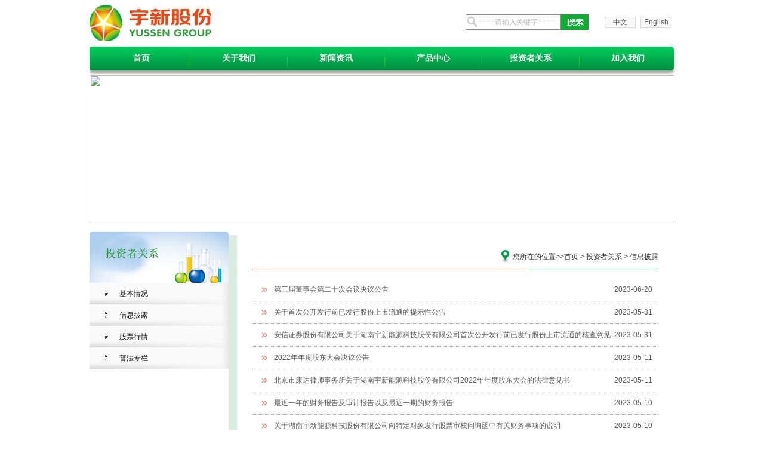

--- FILE ---
content_type: text/html;charset=utf-8
request_url: http://yussen.com.cn/investment_dl-13-58.html
body_size: 2696
content:
<!DOCTYPE HTML PUBLIC "-//W3C//DTD XHTML 1.0 Transitional//EN" "http://www.w3.org/TR/xhtml1/DTD/xhtml1-transitional.dtd">
<html xmlns="http://www.w3.org/1999/xhtml">
<head>

<meta http-equiv="Content-Type" content="text/html; charset=utf-8" />

<title>信息披露-广东宇新能源科技股份有限公司</title>
<meta name="generator" content="Zonetouch" />
<meta name="author" content="" />
<meta name="keywords" content="" />
<meta name="description" content="" />

<script type="text/javascript" src="assets/js/jquery-1.8.3.min.js"></script>

<link href="assets/css/style.css" rel="stylesheet" type="text/css" />

</head>

<body>

<link href="http://at.alicdn.com/t/font_1354632_t3twvatzgir.css" rel="stylesheet" type="text/css" />
<div class="top">
	<div class="top_01">
		<div class="topleft">
			<img class="img01" src="assets/images/logo.png" />
		</div>
		<div class="topright">
			<div class="shuru"> 
				<form name="searchFrom" action="search.php" method="get">
					<input value="====请输入关键字===="  id="key" name="keyword" type="text" onfocus="if(this.value='====请输入关键字===='){this.value='';}"/>
					<a  href="javascript:;" onclick="judge();"><img src="assets/images/sousuo02.jpg" /></a>
				</form>
				<script type="text/javascript">
					function judge(){
						document.searchFrom.submit();
					}
				</script>
			</div>
			<div class="p_left"> 
				<a href="/">中文</a> <a href="/en/">English</a>			
			</div>
		</div>
	</div> 
    <div class="nav">
    <ul id="sddm">
    	<li class="focusli"><a href="/" >首页</a></li>
    	<li ><a href="about-6-1.html">关于我们</a>
    		<div class="m">
    			<p class="left_00">
    				    					<a href="about-6-1.html" >公司简介<i class="fr iconfont icon-arrow-right"></i></a>
    					    					<a href="about-8-1.html" >企业文化<i class="fr iconfont icon-arrow-right"></i></a>
    					    					<a href="honor-7-1.html" >荣誉证书<i class="fr iconfont icon-arrow-right"></i></a>
    					    					<a href="honor-23-1.html" >企业影片<i class="fr iconfont icon-arrow-right"></i></a>
    					    			</p>        
    		</div>
    	</li>
    	<li ><a href="news-9-1.html">新闻资讯</a>
    		<div class="m" >
    			<p class="left_00">
    				    					<a href="news-9-1.html" >公司动态<i class="fr iconfont icon-arrow-right"></i></a>
    					    					<a href="news-10-1.html" >信息公示<i class="fr iconfont icon-arrow-right"></i></a>
    					    					<a href="news-11-1.html" >员工活动<i class="fr iconfont icon-arrow-right"></i></a>
    					    			</p>
    		</div>
    	</li>
    	<li ><a href="product-2-0-1.html">产品中心</a>
    		<div class="m" >
    			<p class="left_00">
    				 <a href="product-2-3-1.html">基础化工品</a><a href="product-2-11-1.html">催化剂</a>    			</p>
    		</div>
    	</li>
    	<li ><a href="investment-12-1.html">投资者关系</a>
    		<div class="m" style="margin-left: 33px;">
    			<p class="left_00">
    				    					<a href="investment-12-1.html" >基本情况<i class="fr iconfont icon-arrow-right"></i></a>
    					    					<a href="investment_dl-13-1.html" >信息披露<i class="fr iconfont icon-arrow-right"></i></a>
    					    					<a href="investment-14-1.html" >股票行情<i class="fr iconfont icon-arrow-right"></i></a>
    					    					<a href="investment_list-24-1.html" >普法专栏<i class="fr iconfont icon-arrow-right"></i></a>
    					    			</p>
    		</div>
    	</li>
    	<li ><a href="jobs-15-1.html">加入我们</a>
    		<div class="m">
    			<p class="left_00">
    				    					<a href="jobs-15-1.html" >人才理念<i class="fr iconfont icon-arrow-right"></i></a>
    					    					<a href="joblist-16-1.html" >岗位需求<i class="fr iconfont icon-arrow-right"></i></a>
    					    					<a href="jobs-17-1.html" >人才热线<i class="fr iconfont icon-arrow-right"></i></a>
    					    			</p>
    		</div>
    	</li>                
    </ul>
    </div>
</div>
<div class="banner"> 


<img  src="uploads/image/20200114/11111114.jpg"  width="980" height="248"/>          

</div> 

<div class="topbg"><img class="left-img" src="assets/images/wenzitop.png" /><img class="right-img" src="assets/images/topbg.png" /></div>

<div class="ziye">

	<div class="ziye_left">

    <div class="ziye_left1">

    <p><img src="assets/images/touzizheguanxi11.jpg" /></p>

    <ul>

    	 
            <li><a href="investment-12-1.html" >基本情况</a></li>

            
            <li><a href="investment_dl-13-1.html" >信息披露</a></li>

            
            <li><a href="investment-14-1.html" >股票行情</a></li>

            
            <li><a href="investment_list-24-1.html" >普法专栏</a></li>

            
	    </ul>

</div>

    <div class="tu"></div>

</div>

    

<div class="jianjie">

 	<div class="jianjie-top">

    <p><a class="a01">您所在的位置</a>>><a href="">首页</a>&nbsp;&gt;&nbsp;投资者关系&nbsp;&gt;&nbsp;<a href="investment_dl-13-1.html">信息披露</a></p>

     <img src="assets/images/line5.jpg" />

    </div>
       <div class="chanping-liebiao">
       <ul>
                       <li><a href="uploads/soft/20230620/1687221861.pdf" target="_blank">第三届董事会第二十次会议决议公告</a><span>2023-06-20</span></li>
                                <li><a href="uploads/soft/20230531/1685490281.pdf" target="_blank">关于首次公开发行前已发行股份上市流通的提示性公告</a><span>2023-05-31</span></li>
                                <li><a href="uploads/soft/20230531/1685499207.pdf" target="_blank">安信证券股份有限公司关于湖南宇新能源科技股份有限公司首次公开发行前已发行股份上市流通的核查意见</a><span>2023-05-31</span></li>
                                <li><a href="uploads/soft/20230511/1683796359.pdf" target="_blank">2022年年度股东大会决议公告</a><span>2023-05-11</span></li>
                                <li><a href="uploads/soft/20230511/1683790713.pdf" target="_blank">北京市康达律师事务所关于湖南宇新能源科技股份有限公司2022年年度股东大会的法律意见书</a><span>2023-05-11</span></li>
                                <li><a href="uploads/soft/20230510/caiwubaogao.pdf" target="_blank">最近一年的财务报告及审计报告以及最近一期的财务报告</a><span>2023-05-10</span></li>
                                <li><a href="uploads/soft/20230510/1683688260.pdf" target="_blank">关于湖南宇新能源科技股份有限公司向特定对象发行股票审核问询函中有关财务事项的说明</a><span>2023-05-10</span></li>
                                <li><a href="uploads/soft/20230510/1683683480.pdf" target="_blank">关于湖南宇新能源科技股份有限公司申请向特定对象发行股票的审核问询函的回复报告</a><span>2023-05-10</span></li>
                               
         </ul>
    </div>

    <div class="page">
    <div class="page_list"><a href="/investment_dl-13-1.html" title="第一页">&lt;&lt;</a><a href="/investment_dl-13-57.html" title="上一页">&lt;</a><a href="javascript:;">...</a><a href="/investment_dl-13-55.html" class="num" title="第 55 页">55</a><a href="/investment_dl-13-56.html" class="num" title="第 56 页">56</a><a href="/investment_dl-13-57.html" class="num" title="第 57 页">57</a><a href="/investment_dl-13page=58" class="on">58</a><a href="/investment_dl-13-59.html" class="num" title="第 59 页">59</a><a href="/investment_dl-13-60.html" class="num" title="第 60 页">60</a><a href="/investment_dl-13-61.html" class="num" title="第 61 页">61</a><a href="javascript:;">...</a><a href="/investment_dl-13-59.html" title="下一页">&gt;</a><a href="/investment_dl-13-123.html" title="最后一页">&gt;&gt;</a></div>    </div>
    <div class="tu1"></div>
</div>
</div>

<div class="downtu"><img class="left-img" src="assets/images/tubg1.png" /><img class="right-img" src="assets/images/tubg2.png" /></div>

<div class="clear"></div>
<div class="down">
<div class="down_ct">
	<p>广东宇新能源科技股份有限公司  &nbsp &nbsp  版权所有 &nbsp            <a href="https://beian.miit.gov.cn/" target="_blank">粤ICP备2024196706号-1</a></p>
<p>网站地图  |  版权申明</p></div>
</div>
<script type="text/javascript" src="assets/js/app.js"></script>

</body>

</html>



--- FILE ---
content_type: text/css
request_url: http://yussen.com.cn/assets/css/style.css
body_size: 18674
content:
@charset "utf-8";
/* CSS Document */
 html { overflow-y: scroll; overflow-x:hidden;}
*html { background-image:url(about:blank); background-attachment:fixed; }

/* 清除内外边距 */
h1, h2, h3, h4, h5, h6, hr, p, blockquote, 		/* structural elements 结构元素 */
dl, dt, dd, ul, ol, li,							/* list elements 列表元素 */
pre, 											/* text formatting elements 文本格式元素 */
fieldset, form, button, input, textarea, 		/* form elements 表单元素 */
th, td , 										/* table elements 表格元素 */
body { margin: 0; padding: 0;}

/* 设置默认字体样式 */
body,textarea,input,button,select { font: 12px/1.14 Arial, Verdana,  "宋体", \5b8b\4f53; color:#5B5B5B; outline:0; }
h1,h2,h3,h4,h5,h6 { font-size: 100%; }
i, em { font-style: normal; }

/** 重置图片元素 **/
img { border: none; vertical-align: top;}

/** 重置列表元素 **/
ul, ol, li, dl, dd, dt { list-style: none; }

/** 重置表格元素 **/
table { border-collapse:collapse; border-spacing: 0;}

/**重置表单元素**/
input[type=submit] { cursor:pointer; }
input[type=button] { cursor:pointer; }
textarea { resize: none; overflow:auto; }
label { display: inline-block; *display: inline; *zoom: 1; }

/** 默认链接元素 **/
a { color: #5B5B5B; text-decoration: none;
	-webkit-transition: color .2s;
	   -moz-transition: color .2s;
	    -ms-transition: color .2s;
	     -o-transition: color .2s;
	        transition: color .2s;
}
a:hover { color:#588ebd; }
a:focus { -moz-outline-style: none; }
a:focus { outline: none;} 
q:before,q:after{ content:none; }

/** 浮动元素 **/
.fl { float: left; *display: inline; }
.fr { float: right; *display: inline; }

/* 清除浮动 */
.clearfix:after{ display:block; clear:both; visibility:hidden; height:0; overflow:hidden; content:"."; }
.clearfix{ *zoom:1; }
.clear{clear:both; height:0; line-height: 0; font-size: 0; overflow:hidden;}

/* 溢出 / 隐藏 */
.over{overflow:hidden;}
.hide{display:none;}
body{ background:#fff;}

.focus{position:relative;width:980px; height:380px;  background:#7fddff; margin:0 auto;}   
.focus .shadow .title{width: 260px; height: 65px;padding-left: 30px;padding-top: 20px;}
.focus .shadow .title a{ text-decoration:none; color:#fff; font-size:14px; font-weight:bolder; overflow:hidden; }
.focus .btn{ position:absolute; bottom:34px; left:510px; overflow:hidden; zoom:1;} 
.focus .btn a{position:relative; display:inline; width:13px; height:13px; border-radius:7px; margin:0 5px;color:#B0B0B0;font:12px/15px "\5B8B\4F53"; text-decoration:none; text-align:center; outline:0; float:left; background:#D9D9D9; }  
.focus .btn a:hover,.focus .btn a.current{  cursor:pointer;background:#fc114a;}  
.focus .fPic{ left:0px; top:0px;}  
.focus .D1fBt{ overflow:hidden; zoom:1;  height:16px; z-index:10;  }  
.focus .shadow{ width:980px; position:absolute; bottom:0; left:0px; z-index:10; height:80px; line-height: 80px; background:rgba(0,0,0,0.6);    
filter:progid:DXImageTransform.Microsoft.gradient( GradientType = 0,startColorstr = '#80000000',endColorstr = '#80000000')\9;  display:block;  text-align:left; }  
.focus .shadow a{ text-decoration:none; color:#fff; font-size:20px; overflow:hidden; margin-left:10px; font-family: "\5FAE\8F6F\96C5\9ED1";}  
.focus .fcon{  width:980px; float:left;  display:none; background:#7fddff; margin:0 auto; }  
.focus .fcon img{ display:block; height:420px;width:980px;}  
.focus .fbg{bottom:25px; right:230px; position:absolute; height:21px; text-align:center; z-index: 200; }  
.focus .fbg div{margin:4px auto 0;overflow:hidden;zoom:1;height:14px}    
.focus .D1fBt a{position:relative; display:inline; width:12px; height:12px; margin:0 5px;color:#B0B0B0;font:12px/15px "\5B8B\4F53"; text-decoration:none; text-align:center; outline:0; float:left; background:#D9D9D9; }    
.focus .D1fBt .current,.focus .D1fBt a:hover{background:#fc114a;}    
.focus .D1fBt img{display:none}    
.focus .D1fBt i{display:none; font-style:normal; }
    
.top{ width:980px; height:126px; margin:0 auto;background: #fff}
.top_01{ width:980px; margin:0 auto; overflow:hidden; }
.topleft{ width:526px; height:70px; float:left; padding-top:8px;}
.topleft .img02{ }
.topright{ float:right; margin-top:6px; width:350px; overflow:hidden;margin-top:24px;}
.topright .p_left{ float:right;margin-top:4px;}
.topright .p_left a{padding: 2px 0px;border: 1px solid #dbdbdb;background: #f9f9f9; margin-right: 5px; width:50px; display:inline-block; text-align:center}
.topright .p_left a:hover{background:#10ab33;color:#fff;}
.topright .shuru{ float:left;width:206px; height:26px; background:#FFFFFF; overflow:hidden;margin-right: 15px;}
.shuru input{ float:left; width:138px; height:24px; line-height:24px; background:url(../images/sousuo01.jpg) left center no-repeat; padding-left:20px; border:1px #8E8E8E solid; color:#B5B5B5;}
.shuru img{ float:right;}

.nav{ width:988px; height:50px; background:url(../images/navbg.png) no-repeat  -5px 0; margin:0 auto;}
.nav ul{ width:980px; margin:0 auto; overflow:hidden; margin-left:5px;}
.nav ul li{ float:left; text-align:center;  width:163px;min-width:163px;}
.nav ul li:hover a{ color:#fff;}
.nav ul li a{display: block; color:#F8F8F8; font-size:14px; font-family:"微软雅黑"; background:url(../images/navline.png) left center no-repeat;  width:163px; text-align:center; height:38px; margin:5px 0; line-height:30px; font-weight:600;}

.nav .focusli a{ background:none;}

#sddm div
{	position: absolute;
	/*visibility: hidden;*/
	display: none;
	margin: 0;
	padding: 0;
	background:#f1f9f1;
	z-index:600;
	width: 130px;
	margin-left: 40px;
	}
#sddm div .left_00{ float:none;}
#sddm div a
	{	position: relative;
		display: block;
		margin: 0;
		padding: 8px 0px;
		width: auto;
		white-space: nowrap;
		text-align:left;
		text-decoration: none;
		color:#464646;
		font: 14px "微软雅黑";  
		padding-left: 14px;
		border:none;  
		background:none;
		height: auto;
	}
#sddm div a i{
	font-size: 8px;
	padding-top: 3px;
    color: #afafaf;
    padding-right: 5px;
    }
	#sddm div a:hover
	{	
		background:#1baa39;
		color: #fff;
	}
	#sddm div a:hover i
	{
		color: #fff;
	}

.banner{ width:980px; margin:0 auto;}
.banner img{ width:980px; height:248px;}
.banner1{ width:980px; margin:0 auto;}
.banner1 img{ width:980px; height:248px;}

.main{width:980px; margin:0 auto; background:url(../images/mainbg.png) center no-repeat; height:450px; margin-top: 5px;}
.main_left{ float:left; width:228px; margin-top:26px; margin-left:30px;}
.main1 .p-1{ font-size:18px; color: #000000; overflow:hidden; padding-bottom:6px;}
.main1 .p-1 span{ font-size:10px; color:#c1c1c1; font-style:italic; font-weight:normal;}
.main1 .p-1 img{ margin-top:10px;}
.main1 .p-1 .s1{ float:left; font-weight: bold;}
.main1 .p-1 .s2{ float:right; font-weight: bold;}
.main1 ul{height: 190px;}
.main1 ul li{ margin-bottom:12px; background:url(../images/icon4.png) left center no-repeat; padding-left:24px;}
.main1 ul li a{font-size:14px;color:#333333;}
.main2{ margin-top:0px;width:234px;}
.main2>p{ font-size:18px; color:#000000;margin-bottom:6px;font-weight: bold;}
.main2 > p span{ font-size:10px; color:#c1c1c1; font-style:italic; font-weight:normal;}
.main2 .img03{ width:228px; height:54px; margin-top:10px;}
.main2 .m2con p{font-size: 12px; line-height: 18px;}
.main2 h1{ font-weight:normal; line-height:22px;}
.main_right{ float:right; width:658px; margin-top:26px; margin-right:30px;}
.main3 { overflow:hidden;width:658px;}
.main3 .p1{ font-size:18px; color:#000000;  width:658px; overflow:hidden;}
.main3 .p1 span{ font-size:10px; color:#c1c1c1; font-style:italic; font-weight:normal;}
.main3 .p1 .s1{ float:left;font-weight: bold;}
.main3 .p1 .s2{ float:right;font-weight: bold;}
.main3 .p1 img{  padding-top:10px;}
.main3_left{ float:left;margin-top:14px;}
.main3_left img{ width:245px; height:147px;}
.main3_right{ float:right;margin-top:1px;width:400px;}
.main3_right h1{ width:400px; font-weight:normal; font-size:12px; line-height:20px; margin-right:10px;}
.main3_right ul{ overflow:hidden; margin-top:16px;}
.main3_right ul li{ float:left; width:96px; height:22px; line-height:22px; background:#1baa39; margin-right:4px;}
.main3_right ul li:hover{ background:#e94414;}
.main3_right ul li a{ color:#FFFFFF; line-height:22px; background:url(../images/icon3.png) right center no-repeat; padding-right:26px; margin-left:14px;}
.main4{ overflow:hidden; margin-top:34px;}
.main4 .p2{  font-size:18px; color:#000000;  width:658px; overflow:hidden;}
.main4 .p2 span{ font-size:10px; color:#c1c1c1; font-style:italic; font-weight:normal;}
.main4 .p2 .s1{ float:left;font-weight: bold;}
.main4 .p2 .s2{ float:right; }
.main4 .p2 img{  padding-top:10px; }
.main4_left{ float:left;margin-top:2px;}
.main4_left ul li{ background:url(../images/icon4.png) left center no-repeat; padding:10px 0; padding-left:20px; width:358px; border-bottom:#909090 dotted 1px; overflow:hidden;}
.main4_left ul li a{ width:280px;float:left; font-size:12px;overflow: hidden;text-overflow: ellipsis;white-space: nowrap;}
.main4_left ul li span{ float:right; color:#808080;}
.main4_right{ float:right;margin-top:8px; margin-right:0px;}
.main4_right img{ width:240px; height:135px;}
.down{ width:980px; margin:0 auto; margin-top:20px;}
.down p{ text-align:center; line-height:20px;}


/*公司简介*/
.focus1{position:relative;width:100%; height:400px;}
.focus1 .fcon1{ position:absolute; width:100%; height:400px;}  
.focus1 .fcon1 img{ height:400px; width:100%;}
.topbg{ width:980px; margin:0 auto; overflow:hidden; margin-top:14px;}
.topbg .left-img{ float:left;}
.topbg .right-img{ float:right;width:733px;}
.downtu{ width:980px; margin:0 auto; overflow:hidden;}
.downtu .left-img{ float:left;}
.downtu .right-img{ float:right;width:733px;}
.ziye{ width:980px; margin:0 auto; overflow:hidden; background:url(../images/ziyebg.jpg) repeat-y;}
.ziye_left{ float:left; width:233px;}
.ziye_left1{ width:233px; background:#FFFFFF;}
.ziye_left1 p{ width:233px; text-align:center;}
.ziye_left1 p img{width:233px;}
.ziye_left1 ul{ }
.ziye_left1 ul li{ width:233px;  min-height: 36px; line-height:36px; background:url(../images/libg.jpg) no-repeat;}
.ziye_left1 ul li a{font-size:12px; padding-left:50px; color:#000000;  display:inline-block;width:185px; height:28px; line-height:28px;}
.ziye_left1 ul li a:hover{ color:#FFFFFF; background:url(../images/libg1.jpg) no-repeat;}
.ziye_left2{ margin-top:40px;}
.ziye_left2 img{text-align:center; margin:10px 11px;}

.ziye_left1 ul li ul li{background:url(../images/libgs.jpg) no-repeat;}
.ziye_left1 ul li ul{/*display: none;*/}
.ziye_left1 ul li ul li a{padding-left: 60px;}
.ziye_left1 ul li ul li a:hover{background:url(../images/libg1s.jpg) no-repeat;}

.jianjie{width:734px; float:right;}
.jianjiebg{width:734px;background:#FFFFFF; padding-top:6px;}
.jianjie-top{width:680px; margin:0 auto;}
.jianjie-top p{ color:#323232; height:40px; line-height:40px; text-align:right; width:680px; margin:0 auto; margin-top:16px;}
.jianjie-top p .a01{background:url(../images/ditu.png) no-repeat left center;padding:10px 0; padding-left:20px; height:20px; }
.jianjie-top p a{ color:#323232;}
.jianjie-top img{}
.jianjie-neiro{width:660px;margin:0 auto; margin-top:30px; background:#FFFFFF;text-align: justify; text-justify: inter-ideograph;}
.jianjie-neiro h1{ width:660px; margin:0 auto; text-align:center; font-size:18px;}
.jianjie-neiro p{ line-height:26px;color:#232323}
.xinwen{width:680px;margin:0 auto; margin-top:16px;}
.xinwen ul li{ width:680px; border-bottom:#A4A4A4 1px dotted; padding:12px 0; overflow:hidden;}
.xinwen ul li a{ float:left; background:url(../images/icon6.jpg) left center no-repeat; padding-left:20px; margin-left:16px;}
.xinwen ul li span{ float:right; margin-right:10px;}



/*发展历程*/
.jianjie_licheng{ width:660px; margin:0 auto; margin-top:20px;}
#timeline {width: 660px;height: auto;overflow: hidden;margin: 0 auto;position: relative;background: url(../images/dot.gif) left 45px repeat-x;}
#dates {width: 660px;height: 60px;overflow: hidden;}
#dates li {list-style: none;float: left;width: 100px;height: 50px;font-size: 20px;text-align: center;background: url(../images/biggerdot.png) center bottom no-repeat;}
#dates a {line-height: 38px;padding-bottom: 10px;}
#dates a{color:#dd2a23/*#424242*/; text-decoration:none;}
#dates a:hover{text-decoration:underline}
#dates .selected {font-size: 30px;}
#issues {width: 660px;height: auto;overflow: hidden;}	
#issues li {width: 660px;height: auto;list-style: none;float: left;}
#issues li h1 {color: #ffcc00;font-size: 42px;margin: 20px 0;text-shadow: #000 1px 1px 2px;}
#issues li p {font-size: 14px;margin-right: 70px; margin:10px; font-weight: normal;line-height: 22px;}

		
/*产品中心*/
.chanping{width:733px; float:right;margin-top:14px; background:#FFFFFF;}
.chanping .p01{ width:700px; border-bottom:#777777 1px solid; padding:6px 0;}
.chanping .p01 .focus_a01{ background:url(../images/icon5.jpg) left center no-repeat; padding-left:26px;}
.chanping-liebiao{width:680px;margin:0 auto; margin-top:16px;}
.chanping-liebiao ul li{ width:680px; border-bottom:#A4A4A4 1px dotted; padding:12px 0; overflow:hidden;}
.chanping-liebiao ul li a{ float:left; background:url(../images/lingxing.png) left center no-repeat; padding-left:20px; margin-left:16px;}
.chanping-liebiao ul li span{ float:right; margin-right:10px;}


		
/*信息纰漏*/
.xxpl-liebiao{width:680px;margin:0 auto; margin-top:16px;}
.xxpl-liebiao ul li{ width:680px; border-bottom:#A4A4A4 1px dotted; padding:12px 0; overflow:hidden;}
.xxpl-liebiao ul li .data{line-height: 30px; float:none; display: block; background:url(../images/lingxing.png) #efefef left center no-repeat; padding-left:20px; }
.xxpl-liebiao ul li span{ float:right; margin-right:10px;}

.xxpl-liebiao ul li .dl{
	width: 100%;
}
.xxpl-liebiao ul li .dl a{
	display: block;
	line-height: 24px;
	padding-left: 20px;
}

/*加入我们*/
.jiaru{width:700px; float:right;margin-top:20px; width:700px;}
.jiaru_neiro{ width:660px; overflow:hidden; margin:20px auto;}
.jiaru_neiro .p02{ font-size:18px; margin:10px 0; font-weight:bold;}
.jiaru_neiro h1{ float:left; width:480px; font-weight:normal; color:#494949; line-height:20px;}
.jiaru_neiro img{ float:right}

/*人才招聘*/
.join-table .tab_r{
 padding: 10px 0;
}
.join-table .tab_b{
 padding: 0;
border-bottom: 1px dashed #ececec;
}
.table_box td {
	border-bottom: solid 1px #e1e1e1;
}
.table_box .jobConts span{ padding:10px 0; display: inline-block;  }
.table_box .jobConts td{ border-bottom:none; padding:5px 0;}
.table_box .jobConts  tr:hover{background-color:#fff;  }
.table_box .jobConts{

	line-height: 20px;
}
.table_box .jobConts .jobdesc{
    padding: 10px;
    background: #efefef;
    margin: 10px 0px;
}
.table_box tr:hover{ background-color:#e1e1e1;  }
.jobbtn{
	display: inline-block;
	padding: 5px 10px;
	background: #1baa39;
	border-radius: 5px;
	color:#fff;
}
.jobbtn:hover{
	background: #1baa39;
	color:#fff;
}
.yq-bd .s01 {
    width: 82px;
}
.ml5 {
    margin-left: 5px;
}
.red {
    color: #ff0000;
}
.dib {
    display: inline-block;
}
.tac {
    text-align: center;
}
.vt {
    vertical-align: top;
}
.li34 {
    line-height: 34px;
}
.fs13 {
    font-size: 13px;
}
.cf {
    color: #fff;
}
.mb20 {
    margin-bottom: 20px;
}
.yq-bd .btn.act {
    background-color: #1baa39;
    color: #fff;
}
.yq-bd .btn {
    font-size: 15px;
    color: #333;
    width: 140px;
    line-height: 40px;
    text-align: center;
    background-color: #c0c0c0;
}

.yq-bd .inp {
    width: 478px;
    line-height: 20px;
    padding: 5px 10px;
    border: 1px solid #cccccc;
}
.yq-bd .s-btn {
    padding: 5px 10px;
    border: 1px solid #cccccc;
    line-height: 20px;
    width: 168px;
}
.yq-bd .sub-btn {
    width: 76px;
    background-color: #c7c7c6;
    position: relative;
    overflow: hidden;
}
.yq-bd .file {
    position: absolute;
    left: 0;
    width: 0;
    width: 96px;
    height: 34px;
    opacity: 0;
    filter: alpha(opacity=0);
}

/*新闻详情*/
.xiangqing .p01{ width:700px; border-bottom:#777777 1px solid; padding:6px 0;}
.xiangqing .p01 .focus_a01{ background:url(../images/icon5.jpg) left center no-repeat; padding-left:26px;}
.xiangqing .p01 .red{ color:#FF1317;}
.xiangqing_neiro{ width:660px; margin:20px auto;line-height: 25px;text-align: justify;text-justify: inter-ideograph;}
.xiangqing_neiro .p03{ font-size:18px; font-weight:bold; width:660px; margin:0 auto; text-align:center; margin-top:20px;}
.xiangqing_neiro .p04{width:660px; margin:0 auto; text-align:center; margin-top:10px; color:#787878;}
.xiangqing_neiro h1{ margin-top:10px; line-height:20px; font-weight:normal;}
.xiangqing_neiro img{padding:10px 0;}

/*产品详情*/
.chanping_neiro{ width:660px; margin:30px auto;}
.chanping_neiro h1{ width:660px; text-align:center; font-size:18px; margin-bottom:20px;}
.chanping_neiro p{ width:660px; line-height:20px;}


/*联系我们*/
.lianxi{ width:720px; float:right;margin-top:20px; background:#FFFFFF;}
.lianxi .p01 .focus_a01{ background:url(../images/icon5.jpg) left center no-repeat; padding-left:26px;}
.lianxi_01{ width:660px; margin:20px auto;}
.lianxi_01 p{line-height:14px; font-size:14px; font-family:"微软雅黑"; color:#232323}	

/*员工风采*/
.fengcai{ width:660px; margin:30px auto;}

.down{
	width:988px; height:50px;  margin:0 auto; margin-top:8px;
}
.down_ct{width:860px; margin:0 auto; overflow:hidden;}
.down_ct .p_01{
	float:left;color:#FFFFFF; line-height:50px;
}
.down_ct .p_02{
	float:right;color:#FFFFFF; line-height:50px;
}
.down_ct .p_02 a{
	color:#FFFFFF;
}
.page{width:700px;margin:0 auto; margin-top:20px;margin-bottom: 5px;}

/*search*/
.nyKuang{width:980px;overflow:hidden;margin:0 auto;}
.search_title{margin-top:10px; border:1px solid #ccc; border-right:0; border-left:0; background:#F3F3F3; height:30px; line-height:30px; padding-left:5px;}
.search_title a{padding-left:15px; font-weight:bold}
.search_content{margin-top:5px; border-bottom:1px dashed #ccc}
.search_content h2{height:25px; line-height:25px;}
.search_content h2 a{font-size:14px;}
.search_content p{padding:5px 0;line-height:23px;}
.highlight{color:red;}


/*分页样式*/
.page_info{text-align:center;margin-top:10px;color:#333;}
.page_info span{padding:0 2px;font-weight:bold;}
.page_list{margin-bottom: 5px;height:24px;line-height:24px;text-align:center;letter-spacing:0;font-family:"Arial Black";font-size:12px;margin-top:20px;}
.page_list a{display:inline-block;color:#898989;border:1px solid #e8e8e8;background:#f8f8f8;text-align:center;padding:0 8px;margin:0 1px;}
.page_list a:hover{color:#fff;border:1px solid #898989;background:#898989;}
.page_list a.on{color:#333;border:1px solid #ccc;background:#E5EDF2;}

--- FILE ---
content_type: text/css
request_url: http://at.alicdn.com/t/font_1354632_t3twvatzgir.css
body_size: 2131
content:
@font-face {font-family: "iconfont";
  src: url('//at.alicdn.com/t/font_1354632_t3twvatzgir.eot?t=1569554295420'); /* IE9 */
  src: url('//at.alicdn.com/t/font_1354632_t3twvatzgir.eot?t=1569554295420#iefix') format('embedded-opentype'), /* IE6-IE8 */
  url('[data-uri]') format('woff2'),
  url('//at.alicdn.com/t/font_1354632_t3twvatzgir.woff?t=1569554295420') format('woff'),
  url('//at.alicdn.com/t/font_1354632_t3twvatzgir.ttf?t=1569554295420') format('truetype'), /* chrome, firefox, opera, Safari, Android, iOS 4.2+ */
  url('//at.alicdn.com/t/font_1354632_t3twvatzgir.svg?t=1569554295420#iconfont') format('svg'); /* iOS 4.1- */
}

.iconfont {
  font-family: "iconfont" !important;
  font-size: 16px;
  font-style: normal;
  -webkit-font-smoothing: antialiased;
  -moz-osx-font-smoothing: grayscale;
}

.icon-jiantou:before {
  content: "\e60c";
}

.icon-arrow-right:before {
  content: "\e602";
}

.icon-jiahaocu:before {
  content: "\e613";
}

.icon-jianhaocu:before {
  content: "\e614";
}

.icon-jiantou1:before {
  content: "\e619";
}

.icon-guanbi:before {
  content: "\e690";
}

.icon-sousuo:before {
  content: "\e7a8";
}

.icon-jiantou2:before {
  content: "\e612";
}

.icon-guanbi1:before {
  content: "\e608";
}

.icon--play-button:before {
  content: "\e611";
}

.icon--play-button1:before {
  content: "\e601";
}



--- FILE ---
content_type: application/javascript
request_url: http://yussen.com.cn/assets/js/app.js
body_size: 829
content:
$(function() {
   $("#sddm li").hover(function(){
      $(this).find('.m').show();
   },function(){
      $(this).find('.m').hide();
   })
     

    var href = window.location.href.split('/')[window.location.href.split('/').length-1].substr(0,4);
    $(".header_main .menu ul li a").each(function(){
    var classif=$(this).attr("href");
    var crumb =classif.substring(0,4);
    if(href==crumb){ 
        $(this).addClass("active");
    }
    if(href==''){ 
    	$(".header_main .menu ul li a:eq(0)").addClass("active");
    }
   });

   var hrefs = window.location.href.split('/')[window.location.href.split('/').length-1];
     $(".re_menu a").each(function(){
    var classify=$(this).attr("href");
    //var crumbs =classify.substring(0,4);
    if(hrefs==classify){ 
        $(this).addClass("active");
    }
   });
});

 